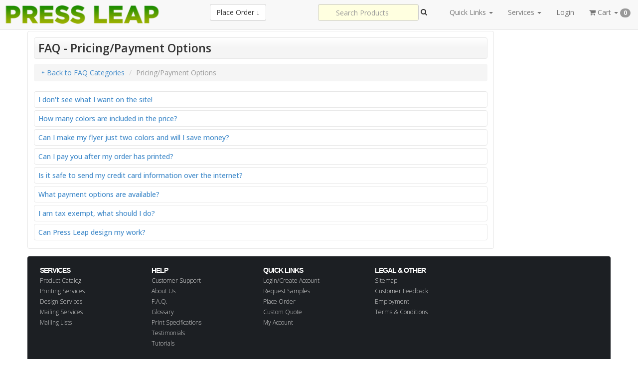

--- FILE ---
content_type: text/html; charset=utf-8
request_url: https://www.pressleap.com/faq/questions.html?cat_id=9929
body_size: 11435
content:
<!DOCTYPE html>
<html lang="en">
<!--rewind responsive theme-->
<head>
    <meta charset="utf-8">
            <script>
            var _rollbarConfig = {
                accessToken: '444821ec1ab7428abe5482c5abc77892',
                captureUncaught: true,
                captureUnhandledRejections: true,
                payload: {
                    environment: "production"
                },
                recorder: {
                    enabled: true
                },
                // ACS-36820: filter benign ResizeObserver loop notifications to reduce Rollbar noise
                // ACS-RB-447567446257: ignore IG in-app browser WKWebView bridge noise
                checkIgnore: function(isUncaught, args, payload) {
                    try {
                        var msg = (payload && payload.body && payload.body.message && payload.body.message.body) || '';
                        var errMsg = (payload && payload.body && payload.body.trace && payload.body.trace.exception && payload.body.trace.exception.message) || '';
                        var text = (String(msg) + ' ' + String(errMsg)).toLowerCase();
                        // Benign ResizeObserver noise
                        if (text.indexOf('resizeobserver loop completed') !== -1) {
                            return true; // ignore
                        }
                        if (text.indexOf('resizeobserver loop limit exceeded') !== -1) {
                            return true; // ignore
                        }
                        if (text.indexOf('resizeobserver') !== -1 && text.indexOf('undelivered') !== -1) {
                            return true; // ignore
                        }
                        // Instagram in-app iOS browser occasionally emits: "Object Not Found Matching Id:*, MethodName:update, ParamCount:*"
                        // Treat this as third-party WKWebView bridge noise; ignore only when message matches and UA indicates Instagram.
                        var ua = (typeof navigator !== 'undefined' && navigator.userAgent) ? navigator.userAgent : '';
                        if (text.indexOf('object not found matching id') !== -1 && text.indexOf('methodname:update') !== -1 && /instagram/i.test(ua)) {
                            return true; // ignore IG in-app bridge error
                        }

                        // Firefox browser extensions: ignore when stack is exclusively from moz-extension://
                        var trace = payload && payload.body && payload.body.trace;
                        var frames = trace && trace.frames ? trace.frames : [];
                        function isMozExt(fn) {
                            return typeof fn === 'string' && fn.indexOf('moz-extension://') === 0;
                        }
                        var allFramesFromExtension = false;
                        if (frames && frames.length) {
                            var anyNonExt = false;
                            for (var i = 0; i < frames.length; i++) {
                                var fn = frames[i] && frames[i].filename;
                                if (!isMozExt(fn)) { anyNonExt = true; break; }
                            }
                            allFramesFromExtension = !anyNonExt;
                        }
                        var rawFilename = trace && trace.exception && trace.exception.filename;
                        if (allFramesFromExtension || isMozExt(rawFilename)) {
                            return true; // ignore extension-only errors
                        }
                    } catch (e) { }
                    return false;
                },
                transform: function(payload) {
                    try {
                        var msg = (payload && payload.body && payload.body.message && payload.body.message.body) || '';
                        var errMsg = (payload && payload.body && payload.body.trace && payload.body.trace.exception && payload.body.trace.exception.message) || '';
                        var text = (String(msg) + ' ' + String(errMsg)).toLowerCase();
                        // Tag ResizeObserver noise
                        if (text.indexOf('resizeobserver') !== -1) {
                            payload.custom = payload.custom || {};
                            payload.custom.client_filter = 'resizeobserver';
                        }
                        // Tag Instagram in-app WKWebView bridge noise for visibility (if not ignored)
                        var ua = (typeof navigator !== 'undefined' && navigator.userAgent) ? navigator.userAgent : '';
                        if (/instagram/i.test(ua) && (text.indexOf('object not found matching id') !== -1 || text.indexOf('methodname:update') !== -1)) {
                            payload.custom = payload.custom || {};
                            payload.custom.client_filter = (payload.custom.client_filter ? payload.custom.client_filter + ',' : '') + 'ig_wkwebview';
                        }
                    } catch (e) { }
                }
            };
            // Rollbar Snippet
            !function (r) {
                function e(n) {
                    if (o[n]) return o[n].exports;
                    var t = o[n] = {exports: {}, id: n, loaded: !1};
                    return r[n].call(t.exports, t, t.exports, e), t.loaded = !0, t.exports
                }

                var o = {};
                return e.m = r, e.c = o, e.p = "", e(0)
            }([function (r, e, o) {
                "use strict";
                var n = o(1), t = o(4);
                _rollbarConfig = _rollbarConfig || {}, _rollbarConfig.rollbarJsUrl = _rollbarConfig.rollbarJsUrl || "https://cdn.rollbar.com/rollbarjs/refs/tags/v3.0.0-beta.1/rollbar.min.js", _rollbarConfig.async = void 0 === _rollbarConfig.async || _rollbarConfig.async;
                var a = n.setupShim(window, _rollbarConfig), l = t(_rollbarConfig);
                window.rollbar = n.Rollbar, a.loadFull(window, document, !_rollbarConfig.async, _rollbarConfig, l)
            }, function (r, e, o) {
                "use strict";

                function n(r) {
                    return function () {
                        try {
                            return r.apply(this, arguments)
                        } catch (r) {
                            try {
                                console.error("[Rollbar]: Internal error", r)
                            } catch (r) {
                            }
                        }
                    }
                }

                function t(r, e) {
                    this.options = r, this._rollbarOldOnError = null;
                    var o = s++;
                    this.shimId = function () {
                        return o
                    }, "undefined" != typeof window && window._rollbarShims && (window._rollbarShims[o] = {
                        handler: e,
                        messages: []
                    })
                }

                function a(r, e) {
                    if (r) {
                        var o = e.globalAlias || "Rollbar";
                        if ("object" == typeof r[o]) return r[o];
                        r._rollbarShims = {}, r._rollbarWrappedError = null;
                        var t = new p(e);
                        return n(function () {
                            e.captureUncaught && (t._rollbarOldOnError = r.onerror, i.captureUncaughtExceptions(r, t, !0), i.wrapGlobals(r, t, !0)), e.captureUnhandledRejections && i.captureUnhandledRejections(r, t, !0);
                            var n = e.autoInstrument;
                            return e.enabled !== !1 && (void 0 === n || n === !0 || "object" == typeof n && n.network) && r.addEventListener && (r.addEventListener("load", t.captureLoad.bind(t)), r.addEventListener("DOMContentLoaded", t.captureDomContentLoaded.bind(t))), r[o] = t, t
                        })()
                    }
                }

                function l(r) {
                    return n(function () {
                        var e = this, o = Array.prototype.slice.call(arguments, 0),
                            n = {shim: e, method: r, args: o, ts: new Date};
                        window._rollbarShims[this.shimId()].messages.push(n)
                    })
                }

                var i = o(2), s = 0, d = o(3), c = function (r, e) {
                    return new t(r, e)
                }, p = function (r) {
                    return new d(c, r)
                };
                t.prototype.loadFull = function (r, e, o, t, a) {
                    var l = function () {
                        var e;
                        if (void 0 === r._rollbarDidLoad) {
                            e = new Error("rollbar.js did not load");
                            for (var o, n, t, l, i = 0; o = r._rollbarShims[i++];) for (o = o.messages || []; n = o.shift();) for (t = n.args || [], i = 0; i < t.length; ++i) if (l = t[i], "function" == typeof l) {
                                l(e);
                                break
                            }
                        }
                        "function" == typeof a && a(e)
                    }, i = !1, s = e.createElement("script"), d = e.getElementsByTagName("script")[0], c = d.parentNode;
                    s.crossOrigin = "", s.src = t.rollbarJsUrl, o || (s.async = !0), s.onload = s.onreadystatechange = n(function () {
                        if (!(i || this.readyState && "loaded" !== this.readyState && "complete" !== this.readyState)) {
                            s.onload = s.onreadystatechange = null;
                            try {
                                c.removeChild(s)
                            } catch (r) {
                            }
                            i = !0, l()
                        }
                    }), c.insertBefore(s, d)
                }, t.prototype.wrap = function (r, e, o) {
                    try {
                        var n;
                        if (n = "function" == typeof e ? e : function () {
                            return e || {}
                        }, "function" != typeof r) return r;
                        if (r._isWrap) return r;
                        if (!r._rollbar_wrapped && (r._rollbar_wrapped = function () {
                            o && "function" == typeof o && o.apply(this, arguments);
                            try {
                                return r.apply(this, arguments)
                            } catch (o) {
                                var e = o;
                                throw e && ("string" == typeof e && (e = new String(e)), e._rollbarContext = n() || {}, e._rollbarContext._wrappedSource = r.toString(), window._rollbarWrappedError = e), e
                            }
                        }, r._rollbar_wrapped._isWrap = !0, r.hasOwnProperty)) for (var t in r) r.hasOwnProperty(t) && (r._rollbar_wrapped[t] = r[t]);
                        return r._rollbar_wrapped
                    } catch (e) {
                        return r
                    }
                };
                for (var u = "log,debug,info,warn,warning,error,critical,global,configure,handleUncaughtException,handleUnhandledRejection,captureEvent,captureDomContentLoaded,captureLoad".split(","), f = 0; f < u.length; ++f) t.prototype[u[f]] = l(u[f]);
                r.exports = {setupShim: a, Rollbar: p}
            }, function (r, e) {
                "use strict";

                function o(r, e, o) {
                    if (r) {
                        var t;
                        if ("function" == typeof e._rollbarOldOnError) t = e._rollbarOldOnError; else if (r.onerror) {
                            for (t = r.onerror; t._rollbarOldOnError;) t = t._rollbarOldOnError;
                            e._rollbarOldOnError = t
                        }
                        var a = function () {
                            var o = Array.prototype.slice.call(arguments, 0);
                            n(r, e, t, o)
                        };
                        o && (a._rollbarOldOnError = t), r.onerror = a
                    }
                }

                function n(r, e, o, n) {
                    r._rollbarWrappedError && (n[4] || (n[4] = r._rollbarWrappedError), n[5] || (n[5] = r._rollbarWrappedError._rollbarContext), r._rollbarWrappedError = null), e.handleUncaughtException.apply(e, n), o && o.apply(r, n)
                }

                function t(r, e, o) {
                    if (r) {
                        "function" == typeof r._rollbarURH && r._rollbarURH.belongsToShim && r.removeEventListener("unhandledrejection", r._rollbarURH);
                        var n = function (r) {
                            var o, n, t;
                            try {
                                o = r.reason
                            } catch (r) {
                                o = void 0
                            }
                            try {
                                n = r.promise
                            } catch (r) {
                                n = "[unhandledrejection] error getting `promise` from event"
                            }
                            try {
                                t = r.detail, !o && t && (o = t.reason, n = t.promise)
                            } catch (r) {
                                t = "[unhandledrejection] error getting `detail` from event"
                            }
                            o || (o = "[unhandledrejection] error getting `reason` from event"), e && e.handleUnhandledRejection && e.handleUnhandledRejection(o, n)
                        };
                        n.belongsToShim = o, r._rollbarURH = n, r.addEventListener("unhandledrejection", n)
                    }
                }

                function a(r, e, o) {
                    if (r) {
                        var n, t,
                            a = "EventTarget,Window,Node,ApplicationCache,AudioTrackList,ChannelMergerNode,CryptoOperation,EventSource,FileReader,HTMLUnknownElement,IDBDatabase,IDBRequest,IDBTransaction,KeyOperation,MediaController,MessagePort,ModalWindow,Notification,SVGElementInstance,Screen,TextTrack,TextTrackCue,TextTrackList,WebSocket,WebSocketWorker,Worker,XMLHttpRequest,XMLHttpRequestEventTarget,XMLHttpRequestUpload".split(",");
                        for (n = 0; n < a.length; ++n) t = a[n], r[t] && r[t].prototype && l(e, r[t].prototype, o)
                    }
                }

                function l(r, e, o) {
                    if (e.hasOwnProperty && e.hasOwnProperty("addEventListener")) {
                        for (var n = e.addEventListener; n._rollbarOldAdd && n.belongsToShim;) n = n._rollbarOldAdd;
                        var t = function (e, o, t) {
                            n.call(this, e, r.wrap(o), t)
                        };
                        t._rollbarOldAdd = n, t.belongsToShim = o, e.addEventListener = t;
                        for (var a = e.removeEventListener; a._rollbarOldRemove && a.belongsToShim;) a = a._rollbarOldRemove;
                        var l = function (r, e, o) {
                            a.call(this, r, e && e._rollbar_wrapped || e, o)
                        };
                        l._rollbarOldRemove = a, l.belongsToShim = o, e.removeEventListener = l
                    }
                }

                r.exports = {captureUncaughtExceptions: o, captureUnhandledRejections: t, wrapGlobals: a}
            }, function (r, e) {
                "use strict";

                function o(r, e) {
                    this.impl = r(e, this), this.options = e, n(o.prototype)
                }

                function n(r) {
                    for (var e = function (r) {
                        return function () {
                            var e = Array.prototype.slice.call(arguments, 0);
                            if (this.impl[r]) return this.impl[r].apply(this.impl, e)
                        }
                    }, o = "log,debug,info,warn,warning,error,critical,global,configure,handleUncaughtException,handleUnhandledRejection,_createItem,wrap,loadFull,shimId,captureEvent,captureDomContentLoaded,captureLoad".split(","), n = 0; n < o.length; n++) r[o[n]] = e(o[n])
                }

                o.prototype._swapAndProcessMessages = function (r, e) {
                    this.impl = r(this.options);
                    for (var o, n, t; o = e.shift();) n = o.method, t = o.args, this[n] && "function" == typeof this[n] && ("captureDomContentLoaded" === n || "captureLoad" === n ? this[n].apply(this, [t[0], o.ts]) : this[n].apply(this, t));
                    return this
                }, r.exports = o
            }, function (r, e) {
                "use strict";
                r.exports = function (r) {
                    return function (e) {
                        if (!e && !window._rollbarInitialized) {
                            r = r || {};
                            for (var o, n, t = r.globalAlias || "Rollbar", a = window.rollbar, l = function (r) {
                                return new a(r)
                            }, i = 0; o = window._rollbarShims[i++];) n || (n = o.handler), o.handler._swapAndProcessMessages(l, o.messages);
                            window[t] = n, window._rollbarInitialized = !0
                        }
                    }
                }
            }]);
            // End Rollbar Snippet
        </script>
    
    
    <meta name="referrer" content="unsafe-url">
    <meta http-equiv="X-UA-Compatible" content="IE=edge">

            <meta property="og:image" content="https://s3.amazonaws.com/autoprint/115/images/branding/767/logo.png"/>
        <meta property="og:image:secure_url" content="https://s3.amazonaws.com/autoprint/115/images/branding/767/logo.png" />
    
    <meta name="viewport" content="initial-scale=.75, width=device-width, user-scalable=yes, minimum-scale=.5, maximum-scale=2.0">

    
    <meta name="robots" content="noarchive">

    <title>Press Leap | Pricing/Payment Options | Faq</title>
    <meta name="keywords" content="Questions, Faq, Press Leap Questions, Press Leap Faq"/>
    <meta name="description" content="New York&#039;s Press Leap Questions Pricing/Payment Options"/>
    <link rel="canonical" href="https://www.pressleap.com/faq/questions.html"/>

    <meta property="og:title" content="Press Leap | Pricing/Payment Options | Faq" />
    <meta property="og:description" content="New York&#039;s Press Leap Questions Pricing/Payment Options" />
    <meta property="og:url" content="https://www.pressleap.com/faq/questions.html" />
    <meta property="og:type" content="website" />
    <meta name="twitter:title" content="Press Leap | Pricing/Payment Options | Faq" />
    <meta name="twitter:description" content="New York&#039;s Press Leap Questions Pricing/Payment Options" />
    <meta name="msapplication-TileColor" content="#ffffff" />
<meta name="msapplication-TileImage" content="https://s3.amazonaws.com/autoprint/115/images/branding/767/default-favicon.ico">
<meta name="msapplication-square70x70logo" content="https://s3.amazonaws.com/autoprint/115/images/branding/767/default-favicon.ico" />
<meta name="msapplication-square150x150logo" content="https://s3.amazonaws.com/autoprint/115/images/branding/767/default-favicon.ico" />
<meta name="msapplication-wide310x150logo" content="https://s3.amazonaws.com/autoprint/115/images/branding/767/default-favicon.ico" />
<meta name="msapplication-square310x310logo" content="https://s3.amazonaws.com/autoprint/115/images/branding/767/default-favicon.ico" />
<link rel="apple-touch-icon" type="image/x-icon" sizes="16x16" href="https://s3.amazonaws.com/autoprint/115/images/branding/767/default-favicon.ico">
<link rel="apple-touch-icon-precomposed" type="image/x-icon" sizes="16x16" href="https://s3.amazonaws.com/autoprint/115/images/branding/767/default-favicon.ico">
<link rel="apple-touch-icon" type="image/x-icon" sizes="32x32" href="https://s3.amazonaws.com/autoprint/115/images/branding/767/default-favicon.ico">
<link rel="apple-touch-icon-precomposed" type="image/x-icon" sizes="32x32" href="https://s3.amazonaws.com/autoprint/115/images/branding/767/default-favicon.ico">
<link rel="apple-touch-icon" type="image/x-icon" sizes="48x48" href="https://s3.amazonaws.com/autoprint/115/images/branding/767/default-favicon.ico">
<link rel="apple-touch-icon-precomposed" type="image/x-icon" sizes="48x48" href="https://s3.amazonaws.com/autoprint/115/images/branding/767/default-favicon.ico">
<link rel="apple-touch-icon" type="image/x-icon" sizes="60x60" href="https://s3.amazonaws.com/autoprint/115/images/branding/767/default-favicon.ico">
<link rel="apple-touch-icon-precomposed" type="image/x-icon" sizes="60x60" href="https://s3.amazonaws.com/autoprint/115/images/branding/767/default-favicon.ico">
<link rel="apple-touch-icon" type="image/x-icon" sizes="72x72" href="https://s3.amazonaws.com/autoprint/115/images/branding/767/default-favicon.ico">
<link rel="apple-touch-icon-precomposed" type="image/x-icon" sizes="72x72" href="https://s3.amazonaws.com/autoprint/115/images/branding/767/default-favicon.ico">
<link rel="apple-touch-icon" type="image/x-icon" sizes="96x96" href="https://s3.amazonaws.com/autoprint/115/images/branding/767/default-favicon.ico">
<link rel="apple-touch-icon-precomposed" type="image/x-icon" sizes="96x96" href="https://s3.amazonaws.com/autoprint/115/images/branding/767/default-favicon.ico">
<link rel="apple-touch-icon" type="image/x-icon" sizes="114x114" href="https://s3.amazonaws.com/autoprint/115/images/branding/767/default-favicon.ico">
<link rel="apple-touch-icon-precomposed" type="image/x-icon" sizes="114x114" href="https://s3.amazonaws.com/autoprint/115/images/branding/767/default-favicon.ico">
<link rel="apple-touch-icon" type="image/x-icon" sizes="120x120" href="https://s3.amazonaws.com/autoprint/115/images/branding/767/default-favicon.ico">
<link rel="apple-touch-icon-precomposed" type="image/x-icon" sizes="120x120" href="https://s3.amazonaws.com/autoprint/115/images/branding/767/default-favicon.ico">
<link rel="apple-touch-icon" type="image/x-icon" sizes="128x128" href="https://s3.amazonaws.com/autoprint/115/images/branding/767/default-favicon.ico">
<link rel="apple-touch-icon-precomposed" type="image/x-icon" sizes="128x128" href="https://s3.amazonaws.com/autoprint/115/images/branding/767/default-favicon.ico">
<link rel="apple-touch-icon" type="image/x-icon" sizes="144x144" href="https://s3.amazonaws.com/autoprint/115/images/branding/767/default-favicon.ico">
<link rel="apple-touch-icon-precomposed" type="image/x-icon" sizes="144x144" href="https://s3.amazonaws.com/autoprint/115/images/branding/767/default-favicon.ico">
<link rel="apple-touch-icon" type="image/x-icon" sizes="152x152" href="https://s3.amazonaws.com/autoprint/115/images/branding/767/default-favicon.ico">
<link rel="apple-touch-icon-precomposed" type="image/x-icon" sizes="152x152" href="https://s3.amazonaws.com/autoprint/115/images/branding/767/default-favicon.ico">
<link rel="shortcut icon" type="image/x-icon" href="https://s3.amazonaws.com/autoprint/115/images/branding/767/default-favicon.ico">

    <!-- When updating Bootstrap make sure 'Ensure text remains visible during webfont load' is accounted for, currently using font-display:swap; -->
    <link rel="stylesheet" href="https://autoprint-cdn.s3.amazonaws.com/themes/rewind-responsive/css/bootstrap-3.1.1.min.css?version=3.3.467" />        <link rel="stylesheet" href="https://autoprint-cdn.s3.amazonaws.com/themes/rewind-responsive/css/jquery-ui-1.10.3.css?version=3.3.467" />    <!-- When updating Font Awesome make sure 'Ensure text remains visible during webfont load' is accounted for, currently using font-display:swap; -->
    <link rel="stylesheet" href="https://autoprint-cdn.s3.amazonaws.com/cart-includes/libraries/font-awesome-4.5.0/css/font-awesome.min.css?version=3.3.467" />        <link rel="stylesheet" href="https://autoprint-cdn.s3.amazonaws.com/public-cart/css/app.css?version=3.3.467" />    <link rel="stylesheet" href="https://autoprint-cdn.s3.amazonaws.com/themes/rewind-responsive/css/validation-min.css?version=3.3.467" />    <link rel="stylesheet" href="https://autoprint-cdn.s3.amazonaws.com/cart-includes/js/jgrowl/jquery.jgrowl.css?version=3.3.467" />
    <link href='https://fonts.googleapis.com/css?family=Open+Sans:300,regular,500,600,700,800,300italic,italic,500italic,600italic,700italic,800italic&display=swap' rel='stylesheet'>

    <style>
        #overDiv {
            -webkit-box-shadow: 0 0 15px 0 rgba(0, 0, 0, 0);
            -moz-box-shadow: 0 0 15px 0 rgba(0, 0, 0, 0);
            box-shadow: 0 0 15px 0 rgba(0, 0, 0, 0);
            border-radius: 6px 6px 6px 6px;
            -moz-border-radius: 6px 6px 6px 6px;
            -webkit-border-radius: 6px 6px 6px 6px;
            border: 1px solid #666;
            padding: 10px;
            background-color: #fff;
        }

        #overDiv table {
            background-color: #fff;
        }

        /* ACS-36612: Normalize SweetAlert2 font size to match legacy look */
        .swal2-popup { font-size: 16px; }
    </style>
    <script>
        var SERVER_NAME = 'https://www.pressleap.com/';
        var CART_SERVER_NAME = 'https://www.pressleap.com/';
        var CUSTOMER_SERVER_NAME = 'https://www.pressleap.com/';
        var SITE_CODE = '262392';
        var isLoggedIn = false;
        var GTM_IN_USE = false;
    </script>

    <script src="https://autoprint-cdn.s3.amazonaws.com/cart-includes/libraries/jquery-3.7.1/jquery-3.7.1.min.js?version=3.3.467"></script>    <script src="https://autoprint-cdn.s3.amazonaws.com/cart-includes/libraries/jquery-3.7.1/jquery-migrate-3.5.2.min.js?version=3.3.467"></script>    <script src="https://autoprint-cdn.s3.amazonaws.com/cart-includes/js/jquery.1.x.support.js?version=3.3.467"></script>        <script src="https://autoprint-cdn.s3.amazonaws.com/cart-includes/js/jquery-ui/jquery-ui-1.11.4.min.js?version=3.3.467"></script>    <script src="https://autoprint-cdn.s3.amazonaws.com/themes/rewind-responsive/scripts/bootstrap.min.js?version=3.3.467"></script>
    
                
    <!-- cms css include -->
    <style>
            .sidebar {
        float: left;
        margin-right: 1%;
    }

        </style>

                <link rel="stylesheet" href="https://www.pressleap.com/theme/theme_custom.css?ajax=true&portalId=&version=3.3.467" media="screen">
        <!-- cms css include -->

    <script>
        window.onload = function () {
            setTimeout('$.unblockUI();', 1000);
        };

            </script>

    
    
    <!-- JSON-LD markup -->
            <script type="application/ld+json">
        {
          "@context" : "http://schema.org",
          "@type" : "LocalBusiness",
          "name" : "Press Leap",
          "image" : "https://s3.amazonaws.com/autoprint/115/images/branding/767/logo.png",
          "telephone" : "",
          "address" : {
            "@type" : "PostalAddress",
            "streetAddress" : "149 W 27th St. FL 3",
            "addressLocality" : "New York",
            "addressRegion" : "NY",
            "addressCountry" : "United States",
            "postalCode" : "10001"
          }
        }
        </script>
    
<style>a[href*="products/view-product-prices.html"] { display: none !important; } 
</style></head>
<meta name="csrf-token" content="npJhQOtW1gO1WQskVoisGf9N8CA5noExg89e3Kh6"><script>if (window.jQuery && !window.$) { window.$ = window.jQuery; }</script>
<body>

    <!-- COMPACT HEADER -->
    <div class="navbar navbar-default navbar-static-top" id="compact-header">
        <div class="content-block header-content">
            <div class="navbar-header">
                <button type="button" class="navbar-toggle" data-toggle="collapse" data-target=".navbar-collapse">
                    <span class="sr-only">Toggle navigation</span> <span class="icon-bar"></span>
                    <span class="icon-bar"></span> <span class="icon-bar"></span>
                </button>
                <div class="compact-logo">
                    <a href="https://www.pressleap.com/">
                                                    <img alt="Press Leap" src="https://s3.amazonaws.com/autoprint/115/images/branding/767/logo.png" onerror="this.src='/themes/general/images/misc/no_image.gif'" height="59" width="331"/>
                                            </a>
                                            <a href="#" class="btn btn-default navbar-btn product-menu"
                           id="place-order">Place Order &#x2193;</a>
                                    </div>
            </div>
            <div class="navbar-collapse collapse">
                                    <button type="button" class="btn btn-default navbar-btn product-menu" id="product-menu">
                                                    Place Order &#x2193;
                                            </button>
                                <ul class="nav navbar-nav"></ul>
                <ul class="nav navbar-nav navbar-right">
                                                                        <li>
                                                                    <a href="tel:">
                                        <span class="nav-text click-to-call"></span>
                                    </a>
                                                            </li>
                                            
                                            <li id="quick-link-cart-header" class="dropdown">
                            <a href="#" class="dropdown-toggle" data-toggle="dropdown">
                                <span class="nav-text">Quick Links <span class="caret"></span></span>
                                <!--<span class="nav-subtext">More Info.</span> -->
                            </a>
                            <ul class="dropdown-menu">
                                                                    <li>
                                        <a href="https://www.pressleap.com/store/request-sample.html">Request Samples</a>
                                    </li>
                                                                                                                                                                            <li><a href="https://www.pressleap.com/help/index.html">Customer Support</a></li>
                                                                    <li>
                                        <a href="https://www.pressleap.com/quote/create-quote.html">Custom Quotes</a>
                                    </li>
                                                            </ul>
                        </li>

                        <li class="dropdown">
                            <a href="#" class="dropdown-toggle" data-toggle="dropdown">
                                <span class="nav-text">Services <span class="caret"></span></span>
                                <!--<span class="nav-subtext">About Us</span> -->
                            </a>
                            <ul class="dropdown-menu">
                                <li>
                                    <a href="https://www.pressleap.com/services/printing-services.html">Printing Services</a>
                                </li>
                                <li>
                                    <a href="https://www.pressleap.com/services/design-services.html">Design Services</a>
                                </li>
                                <li class="divider"></li>
                                <li>
                                    <a href="https://www.pressleap.com/services/mailing-services.html">Mailing Services</a>
                                </li>
                                <li>
                                    <a href="https://www.pressleap.com/services/mailing-lists.html">Mailing Lists</a>
                                </li>
                            </ul>
                        </li>
                                                                        <li>
                                <a href="https://www.pressleap.com/account/login.html">
                                    <span class="nav-text">Login</span>
                                    <!--<span class="nav-subtext">Create Account</span> -->
                                </a>
                            </li>
                                                
                                        <li class="dropdown">
                        <a href="#" class="dropdown-toggle" data-toggle="dropdown">
                            <span class="nav-text"><i class="fa fa-shopping-cart" aria-hidden="true"></i> Cart <span
                                    class="caret"></span> <span
                                    class="cart-count badge">0</span></span>
                        </a>
                                                <ul class="dropdown-menu cart-dn">
                                                        <li>
                                                                    <p class="view-cart">Cart Empty!</p>
                                                            </li>

                            <li class="unsetPortal view-cart">
                                                            </li>

                            <li>
                                                                    <p class="owes-money">
                                        <a rel='nofollow' href='https://www.pressleap.com/orders/view-my-orders.html'></a>
                                    </p>
                                                            </li>
                        </ul>
                    </li>
                </ul>
                                    <form class="navbar-form navbar-right compact-header-search">
                        <div class="form-group search-tool-group">
                            <input type="text"
                                   class="form-control cat-product-search-input header-search productCategorySearch"
                                   placeholder="Search Products" name="productCategorySearch"
                                   id="productCategorySearch">
                            <label for="productCategorySearch"><i class="fa fa-search" aria-hidden="true"></i><span
                                    class="sr-only">Search Products</span></label>
                        </div>
                    </form>
                            </div><!--/.nav-collapse -->
        </div>
    </div><!--COMPACT HEADER END-->


<script>
    window.addEventListener('load', function () {
        // EXPANDS THE PRODUCT NAVIGATION MENU
        $(document).ready(function () {

            $(document).on('click', '.product-menu, .cart-view-product-menu', function () {
                $("html, body").animate({scrollTop: 0}, "fast");

                if ($("#navCatalogResult").attr('loaded') == '0') {
                    $(".nav-expanded").slideToggle('fast');

                    
                    $("#navCatalogResult").load("https://www.pressleap.com/store/product_catalog.html?ajax=true", function () {
                        $("#navCatalogResult").attr('loaded', '1');
                        // Get an array of all element heights
                        var self = $(this);
                        var elementHeights = 100;
                        var maxHeight = 100;
                        var loopCount = 0;

                        function setMaxHeight() {
                            elementHeights = $(".nav-expanded").find($('.category-group-item')).map(function () {
                                return $(this).height();
                            }).get();

                            // Math.max takes a variable number of arguments
                            // `apply` is equivalent to passing each height as an argument
                            maxHeight = Math.max.apply(null, elementHeights);

                            loopCount++;
                            setCategoryHeights();
                        }

                        function setCategoryHeights() {
                            if (maxHeight <= 100 && loopCount < 5) {
                                setTimeout(function () {
                                    setMaxHeight();
                                }, 50);
                            } else {
                                // Set each height to the max height
                                $('.category-group-item').height(maxHeight);

                                if (self.is(":visible")) {
                                    self.css('margin-bottom', '6px');
                                } else {
                                    self.css('margin-bottom', '0px');
                                }
                            }
                        }

                        setMaxHeight();
                    });
                } else {
                    $(".nav-expanded").slideToggle('fast');
                }

                $(".productCategorySearch").focus();
            });

            $('.unsetPortal').click(function () {
                swal({
                    title: "Exit Portal",
                    html: "Are you sure you would like to exit the portal?\n\n<span style='color: #7d7d7d;'>This action will be cancelled if no selection is made within <strong>30 seconds</strong>.</span>",
                    type: "question",
                    showCancelButton: true,
                    confirmButtonColor: "#5cb85c",
                    confirmButtonText: "Yes",
                    cancelButtonColor: "#d33",
                    cancelButtonText: "No",
                    timer: 30000
                }).then(function () {
                    $.ajax({
                        headers: {
                            'X-CSRF-TOKEN': document.querySelector('meta[name="csrf-token"]').getAttribute('content')
                        },

                        url: 'https://www.pressleap.com/canvasBase/ajaxLogoutPortal.html',
                        success: function (response) {
                            $(".unsetPortal").hide();
                            $.growlUI('', "You have successfully exited the portal!<br><br>You will now be redirected to the normal website.", 5000);

                            window.location = 'https://www.pressleap.com/';

                            setTimeout(function () {
                                window.location.reload();
                            }, 3500);
                        }
                    });
                }, function (dismiss) {
                    // dismiss can be "cancel", "overlay", "close", "timer"
                    if (dismiss === "cancel") {
                        swal.clickCancel();
                        swal("Canceled!", "The request was cancelled!", "success");
                    } else if (dismiss === "timer") {
                        swal.clickCancel();
                        swal("Canceled!", "The request was automatically cancelled!", "success");
                    }
                });
            });
        });
    });
</script><!-- NAV MENU EXPANDED -->

<div class="container expanded-nav">
    <div class="nav-expanded rounded-small light-accents"
         style="display:none;">
        <div class="content-block">
            <div class="input-group" id="productSearchTool">
                <div id="multiple-datasets" class="search-tool-group">
                    <input id="header-search-expanded" type="text"
                           class="form-control cat-product-search-input productCategorySearch header-search"
                           placeholder="Search Products" name="productCategorySearch">
                    <label for="header-search-expanded"><i class="fa fa-search" aria-hidden="true"></i><span
                            class="sr-only">Search Products</span></label>
                </div>
            </div><!-- /input-group -->
            <div class="alert alert-danger noCategories" role="alert">
                <span class="glyphicon glyphicon-alert"></span> No products match this search            </div>
            <div id="navCatalogResult" loaded="0">
                <h3 style="text-align:center;"><i class="fa fa-cog fa-spin"></i> Please wait...</h3>
            </div>

        </div>
    </div>
</div><!-- NAV MENU EXPANDED -->

<!-- NO HEADER END -->





<!-- CONTAINER START -->
<div class="container" id="content" cartrestored="0">
    
    
    <div id="page-content" class="light-borders  rounded-small light-accents">

    <div id="page-title-bg"></div>

    <h1 id="page-title" class=" rounded-small">FAQ - Pricing/Payment Options</h1>

    <ol class="breadcrumb">
        <li><a href="https://www.pressleap.com/faq/categories.html">&#65513; Back to FAQ Categories</a></li>
        <li class="active">Pricing/Payment Options</li>
    </ol>

                    <div class="questions-menu rounded-small light-borders">
                    <a style="cursor: pointer" catId="43037" class="load-answer">
                        <h4>I don't see what I want on the site!</h4>
                    </a>
                    <div class="aResult" style="display: none"></div>
                </div>
                                <div class="questions-menu rounded-small light-borders">
                    <a style="cursor: pointer" catId="43038" class="load-answer">
                        <h4>How many colors are included in the price?</h4>
                    </a>
                    <div class="aResult" style="display: none"></div>
                </div>
                                <div class="questions-menu rounded-small light-borders">
                    <a style="cursor: pointer" catId="43039" class="load-answer">
                        <h4>Can I make my flyer just two colors and will I save money?</h4>
                    </a>
                    <div class="aResult" style="display: none"></div>
                </div>
                                <div class="questions-menu rounded-small light-borders">
                    <a style="cursor: pointer" catId="43040" class="load-answer">
                        <h4>Can I pay you after my order has printed?</h4>
                    </a>
                    <div class="aResult" style="display: none"></div>
                </div>
                                <div class="questions-menu rounded-small light-borders">
                    <a style="cursor: pointer" catId="43044" class="load-answer">
                        <h4>Is it safe to send my credit card information over the internet?</h4>
                    </a>
                    <div class="aResult" style="display: none"></div>
                </div>
                                <div class="questions-menu rounded-small light-borders">
                    <a style="cursor: pointer" catId="43041" class="load-answer">
                        <h4>What payment options are available?</h4>
                    </a>
                    <div class="aResult" style="display: none"></div>
                </div>
                                <div class="questions-menu rounded-small light-borders">
                    <a style="cursor: pointer" catId="43042" class="load-answer">
                        <h4>I am tax exempt, what should I do?</h4>
                    </a>
                    <div class="aResult" style="display: none"></div>
                </div>
                                <div class="questions-menu rounded-small light-borders">
                    <a style="cursor: pointer" catId="43043" class="load-answer">
                        <h4>Can Press Leap design my work?</h4>
                    </a>
                    <div class="aResult" style="display: none"></div>
                </div>
                
    <script>
        $(document).ready(function() {

            $('.load-answer').click(function() {

                if ($(this).next('.aResult').is(":visible")) {
                    $('.aResult').hide();
                } else {
                    $('.aResult').hide();

                    if($(this).attr('catId') == 0){
                        swal('Error!', 'An error occurred, no answer is available', 'error');
                    }

                    $(this).next('.aResult').load('https://www.pressleap.com/faq/ajax-get-answer.html?ajax=true&id=' + $(this).attr('catId')).fadeIn('slow');

                    $('html, body').animate({
                        scrollTop: $(this).offset().top - 50
                    }, 1000);
                }

                return;
            });

        });
    </script>
</div>
    
</div>

<!--FOOTER START-->
<div class="container footer-container">
    <div class="footer-wrapper rounded-small" id="footer-wrapper">
        <div id="footer" class="content-block">
            <div class="category-groups-footer">
                <h3 class="footer-heading">Services</h3>
                <div class="products-footer">
                    <ul>
                        <li><a class="product-menu" href="#">Product Catalog</a></li>
                        <li>
                            <a href="https://www.pressleap.com/services/printing-services.html">Printing Services</a>
                        </li>
                        <li>
                            <a href="https://www.pressleap.com/services/design-services.html">Design Services</a>
                        </li>
                        <li>
                            <a href="https://www.pressleap.com/services/mailing-services.html">Mailing Services</a>
                        </li>
                        <li><a href="https://www.pressleap.com/services/mailing-lists.html">Mailing Lists</a>
                        </li>
                    </ul>
                </div>
            </div>
            <div class="category-groups-footer">
                <h3 class="footer-heading">Help</h3>
                <div class="products-footer">
                    <ul>
                        <li><a href="https://www.pressleap.com/help/index.html">Customer Support</a></li>
                        <li><a href="https://www.pressleap.com/help/about-us.html">About Us</a></li>
                        <li><a href="https://www.pressleap.com/faq/categories.html">F.A.Q.</a></li>
                        <li><a href="https://www.pressleap.com/help/glossary.html">Glossary</a></li>
                        <li><a href="https://www.pressleap.com/help/print-specs.html">Print Specifications</a>
                        </li>
                        <li><a href="https://www.pressleap.com/help/testimonials.html">Testimonials</a></li>
                                                    <li><a href="https://www.pressleap.com/help/tutorials.html">Tutorials</a></li>
                                            </ul>
                </div>
            </div>
                            <div id="quick-link-cart-footer" class="category-groups-footer">
                    <h3 class="footer-heading">Quick Links</h3>
                    <div class="products-footer">
                        <ul>
                            <li>
                                <a href="https://www.pressleap.com/account/login.html">Login/Create Account</a>
                            </li>
                                                            <li>
                                    <a href="https://www.pressleap.com/store/request-sample.html">Request Samples</a>
                                </li>
                                                        <li><a class="product-menu" href="#">Place Order</a></li>
                                                            <li>
                                    <a href="https://www.pressleap.com/orders/custom-quote.html">Custom Quote</a>
                                </li>
                                                                                                                        <li><a rel="nofollow" href="https://www.pressleap.com/home/dashboard.html">My Account</a>
                                    </li>                        </ul>
                    </div>
                </div>
                        <div class="category-groups-footer legal-items">
                <h3 class="footer-heading">Legal & Other</h3>
                <div class="products-footer">
                    <ul>
                                                    <li><a href="https://www.pressleap.com/site_map/site-map.html">Sitemap</a></li>
                                                <li><a href="https://www.pressleap.com/feedback/feedback.html">Customer Feedback                        </li>
                        <li><a href="https://www.pressleap.com/employment/careers.html">Employment</a></li>
                        <li><a href="https://www.pressleap.com/legal/terms.html">Terms & Conditions</a>
                        </li>
                    </ul>
                </div>
            </div>
                    </div>
    </div><!--FOOTER END-->
</div>

<div id="card-logos">
    <span id="visa"></span> <span id="mastercard"></span> <span id="discover"></span> <span id="amex"></span>
    </div>
<div id="sub-footer-footer">
    Copyright &#169;&nbsp;2026                . All rights reserved.    <a href="https://www.pressleap.com/legal/copyright.html">Copyright</a> &amp;
    <a href="https://www.pressleap.com/legal/privacy.html">Privacy & Security Policy</a>
    <p><br />Powered by <a target="_blank" href="http://store.pressleap.com/">http://store.pressleap.com/</a></p></div>
<!-- NO FOOTER END -->

<!-- CONTINUE DESIGN IN PROGRESS Modal -->
<div class="modal fade" id="continue-design-modal" tabindex="-1" role="dialog" aria-labelledby="continue-modal"
     aria-hidden="true">
    <div class="modal-dialog">
        <div class="modal-content">

            <div class="modal-header">
                <button type="button" class="close" data-dismiss="modal">
                    <span aria-hidden="true">&times;</span><span class="sr-only">Close</span></button>
                <h4 class="modal-title"><strong>Shopping Cart / Design Item(s)</strong></h4>
            </div>

            <div class="modal-body design-in-progress"></div>

            <div class="modal-footer">
                <button type="button" class="btn btn-default" data-dismiss="modal">Cancel</button>
            </div>

        </div>
    </div>
</div><!-- CONTINUE DESIGN IN PROGRESS Modal -->

<!-- PORTAL Modal -->
<div class="modal fade" id="select-portal" tabindex="-1" role="dialog" aria-labelledby="select-portal"
     aria-hidden="true">
    <div class="modal-dialog">
        <div class="modal-content">
            <div class="modal-header">
                <button type="button" class="close" data-dismiss="modal">
                    <span aria-hidden="true">&times;</span><span class="sr-only">Close</span></button>
                <h4 class="modal-title portal-modal-title"><strong>Create / Edit Portal</strong></h4>
            </div>
            <div class="modal-body portal-selection-content">
                <div class="canvasbaseLoader row" style="display: none">
                    <div class="col-md-12">
                        <div class="text-center">
                            <i class="fa fa-spinner fa-spin fa-4x"></i>
                        </div>
                    </div>
                </div>
            </div>
            <div class="modal-footer">
                <a id="create-organization-button" href="https://www.pressleap.com/organization/edit.html"
                   type="button" style="display: none;" class="btn btn-success">Create New Organization</a>
                                <button type="button" class="btn btn-default" data-dismiss="modal">Close</button>
            </div>
        </div>
    </div>
</div>
<!-- PORTAL Modal -->

<script src="https://autoprint-cdn.s3.amazonaws.com/public-cart/js/app.js?version=3.3.467"></script><script src="https://autoprint-cdn.s3.amazonaws.com/cart-includes/js/csrf-auto.min.js?version=3.3.467"></script>
<style>
    .tooltip {
        pointer-events: none;
        position: fixed;
    }
</style>

<script>
    var I18nNumberFormatter_locale = 'en_US';
    var I18nNumberFormatter_currency = 'USD';
</script>
<script src="https://autoprint-cdn.s3.amazonaws.com/cart-includes/libraries/I18nNumberFormatter/I18nNumberFormatter.js?version=3.3.467"></script>
<script>
    var shouldDisplayOverLib = true;
    var switchCartItemLoaded = 0;
    window.addEventListener('load', function () {
        
        $(document).ready(function () {
            
            $(function () {
                $('.tooltip-button').attr('data-toggle', 'tooltip');
                $('[data-toggle="tooltip"]').tooltip({html: true});
            });

            if ($('.organization-profile-title').text().length > 20) {
                $('.organization-profile-title').html($('.organization-profile-title').html().substring(0, 20) + '...');
            } else if ($('.organization-profile-title').text().length > 0) {
                $('.organization-profile-title').html($('.organization-profile-title').html().substring(0, 20));
            }

            var productInfoTimeout = null;
            $(document).on('mouseover', '.product-menu-link', function () {

                var categoryId = $(this).attr('categoryId');
                productInfoTimeout = setTimeout(function () {
                    shouldDisplayOverLib = true;
                    $.get('/store/product-info-box.html?ajax=true&categoryId=' + categoryId, function (data) {

                        if (shouldDisplayOverLib) {
                            overlib(data);
                        }

                    });
                }, 300);

            });
            $(document).on('mouseout', '.product-menu-link', function () {

                clearTimeout(productInfoTimeout);

            });

            $(document).on('mouseleave', '.product-menu-link', function () {

                shouldDisplayOverLib = false;
                return nd();

            });

            $(document).ready(function () {
                var tz = jstz.determine();
                var timezoneName = tz.name();

                setTimeout(function () {
                    $.cookie('userTimeZone', timezoneName, {expires: 7, path: '/'});
                }, 500);
            });
            // $('.product-menu-link').

            
            
            
            
            
            $(window).resize(function () {
                if (screen.width <= 782) {
                    $('.nav.navbar-nav').css('overflow', 'scroll');
                    $('.nav.navbar-nav').css('max-height', (screen.height - $('.navbar-header').height()));
                }
            }).resize();
        });
    });
</script>




<script type="text/javascript">
    
    $(document).ajaxComplete(function (event, xhr, settings) {
        $('.tooltip-button').attr('data-toggle', 'tooltip');
        $('[data-toggle="tooltip"]').tooltip({html: true});
    });
</script>

<script type="text/javascript">
    if (typeof Rollbar == 'object') {
        document.addEventListener("securitypolicyviolation", function (e) {
            Rollbar.error("CSP Violation", {
                blockedURI: e.blockedURI,
                violatedDirective: e.violatedDirective,
                effectiveDirective: e.effectiveDirective,
                sourceFile: e.sourceFile,
                lineNumber: e.lineNumber,
                columnNumber: e.columnNumber,
                disposition: e.disposition,
                originalPolicy: e.originalPolicy,
                statusCode: e.statusCode,
                error: e,
            });
        });
    }
</script>

</body>
</html>